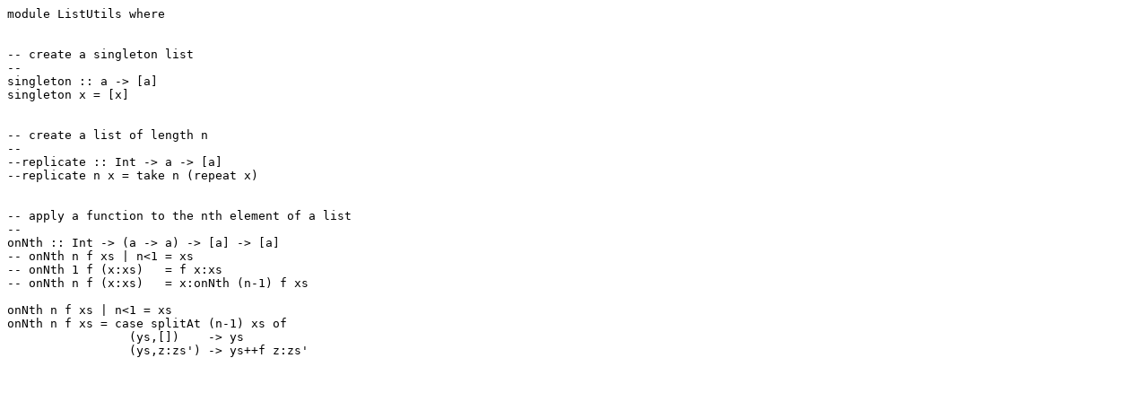

--- FILE ---
content_type: text/plain; charset=UTF-8
request_url: https://webarchive.di.uminho.pt/wiki.di.uminho.pt/twiki/pub/Education/CP1617/MaterialPedagogico/ListUtils.hs
body_size: 536
content:
module ListUtils where


-- create a singleton list
-- 
singleton :: a -> [a]
singleton x = [x]


-- create a list of length n
-- 
--replicate :: Int -> a -> [a]
--replicate n x = take n (repeat x)


-- apply a function to the nth element of a list
-- 
onNth :: Int -> (a -> a) -> [a] -> [a]
-- onNth n f xs | n<1 = xs
-- onNth 1 f (x:xs)   = f x:xs
-- onNth n f (x:xs)   = x:onNth (n-1) f xs

onNth n f xs | n<1 = xs
onNth n f xs = case splitAt (n-1) xs of
                 (ys,[])    -> ys
                 (ys,z:zs') -> ys++f z:zs' 
